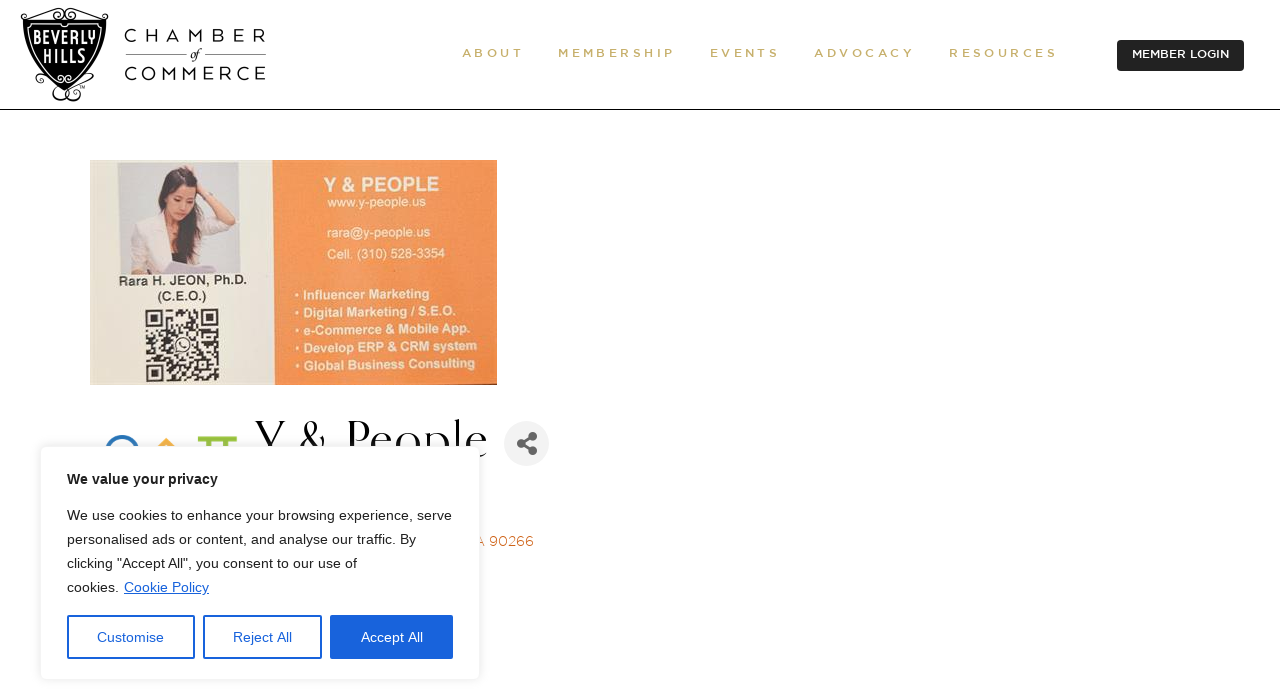

--- FILE ---
content_type: text/html; charset=utf-8
request_url: https://www.google.com/recaptcha/enterprise/anchor?ar=1&k=6LfI_T8rAAAAAMkWHrLP_GfSf3tLy9tKa839wcWa&co=aHR0cHM6Ly9tZW1iZXJzLmJldmVybHloaWxsc2NoYW1iZXIuY29tOjQ0Mw..&hl=en&v=N67nZn4AqZkNcbeMu4prBgzg&size=invisible&anchor-ms=20000&execute-ms=30000&cb=fr260zdnja2i
body_size: 48558
content:
<!DOCTYPE HTML><html dir="ltr" lang="en"><head><meta http-equiv="Content-Type" content="text/html; charset=UTF-8">
<meta http-equiv="X-UA-Compatible" content="IE=edge">
<title>reCAPTCHA</title>
<style type="text/css">
/* cyrillic-ext */
@font-face {
  font-family: 'Roboto';
  font-style: normal;
  font-weight: 400;
  font-stretch: 100%;
  src: url(//fonts.gstatic.com/s/roboto/v48/KFO7CnqEu92Fr1ME7kSn66aGLdTylUAMa3GUBHMdazTgWw.woff2) format('woff2');
  unicode-range: U+0460-052F, U+1C80-1C8A, U+20B4, U+2DE0-2DFF, U+A640-A69F, U+FE2E-FE2F;
}
/* cyrillic */
@font-face {
  font-family: 'Roboto';
  font-style: normal;
  font-weight: 400;
  font-stretch: 100%;
  src: url(//fonts.gstatic.com/s/roboto/v48/KFO7CnqEu92Fr1ME7kSn66aGLdTylUAMa3iUBHMdazTgWw.woff2) format('woff2');
  unicode-range: U+0301, U+0400-045F, U+0490-0491, U+04B0-04B1, U+2116;
}
/* greek-ext */
@font-face {
  font-family: 'Roboto';
  font-style: normal;
  font-weight: 400;
  font-stretch: 100%;
  src: url(//fonts.gstatic.com/s/roboto/v48/KFO7CnqEu92Fr1ME7kSn66aGLdTylUAMa3CUBHMdazTgWw.woff2) format('woff2');
  unicode-range: U+1F00-1FFF;
}
/* greek */
@font-face {
  font-family: 'Roboto';
  font-style: normal;
  font-weight: 400;
  font-stretch: 100%;
  src: url(//fonts.gstatic.com/s/roboto/v48/KFO7CnqEu92Fr1ME7kSn66aGLdTylUAMa3-UBHMdazTgWw.woff2) format('woff2');
  unicode-range: U+0370-0377, U+037A-037F, U+0384-038A, U+038C, U+038E-03A1, U+03A3-03FF;
}
/* math */
@font-face {
  font-family: 'Roboto';
  font-style: normal;
  font-weight: 400;
  font-stretch: 100%;
  src: url(//fonts.gstatic.com/s/roboto/v48/KFO7CnqEu92Fr1ME7kSn66aGLdTylUAMawCUBHMdazTgWw.woff2) format('woff2');
  unicode-range: U+0302-0303, U+0305, U+0307-0308, U+0310, U+0312, U+0315, U+031A, U+0326-0327, U+032C, U+032F-0330, U+0332-0333, U+0338, U+033A, U+0346, U+034D, U+0391-03A1, U+03A3-03A9, U+03B1-03C9, U+03D1, U+03D5-03D6, U+03F0-03F1, U+03F4-03F5, U+2016-2017, U+2034-2038, U+203C, U+2040, U+2043, U+2047, U+2050, U+2057, U+205F, U+2070-2071, U+2074-208E, U+2090-209C, U+20D0-20DC, U+20E1, U+20E5-20EF, U+2100-2112, U+2114-2115, U+2117-2121, U+2123-214F, U+2190, U+2192, U+2194-21AE, U+21B0-21E5, U+21F1-21F2, U+21F4-2211, U+2213-2214, U+2216-22FF, U+2308-230B, U+2310, U+2319, U+231C-2321, U+2336-237A, U+237C, U+2395, U+239B-23B7, U+23D0, U+23DC-23E1, U+2474-2475, U+25AF, U+25B3, U+25B7, U+25BD, U+25C1, U+25CA, U+25CC, U+25FB, U+266D-266F, U+27C0-27FF, U+2900-2AFF, U+2B0E-2B11, U+2B30-2B4C, U+2BFE, U+3030, U+FF5B, U+FF5D, U+1D400-1D7FF, U+1EE00-1EEFF;
}
/* symbols */
@font-face {
  font-family: 'Roboto';
  font-style: normal;
  font-weight: 400;
  font-stretch: 100%;
  src: url(//fonts.gstatic.com/s/roboto/v48/KFO7CnqEu92Fr1ME7kSn66aGLdTylUAMaxKUBHMdazTgWw.woff2) format('woff2');
  unicode-range: U+0001-000C, U+000E-001F, U+007F-009F, U+20DD-20E0, U+20E2-20E4, U+2150-218F, U+2190, U+2192, U+2194-2199, U+21AF, U+21E6-21F0, U+21F3, U+2218-2219, U+2299, U+22C4-22C6, U+2300-243F, U+2440-244A, U+2460-24FF, U+25A0-27BF, U+2800-28FF, U+2921-2922, U+2981, U+29BF, U+29EB, U+2B00-2BFF, U+4DC0-4DFF, U+FFF9-FFFB, U+10140-1018E, U+10190-1019C, U+101A0, U+101D0-101FD, U+102E0-102FB, U+10E60-10E7E, U+1D2C0-1D2D3, U+1D2E0-1D37F, U+1F000-1F0FF, U+1F100-1F1AD, U+1F1E6-1F1FF, U+1F30D-1F30F, U+1F315, U+1F31C, U+1F31E, U+1F320-1F32C, U+1F336, U+1F378, U+1F37D, U+1F382, U+1F393-1F39F, U+1F3A7-1F3A8, U+1F3AC-1F3AF, U+1F3C2, U+1F3C4-1F3C6, U+1F3CA-1F3CE, U+1F3D4-1F3E0, U+1F3ED, U+1F3F1-1F3F3, U+1F3F5-1F3F7, U+1F408, U+1F415, U+1F41F, U+1F426, U+1F43F, U+1F441-1F442, U+1F444, U+1F446-1F449, U+1F44C-1F44E, U+1F453, U+1F46A, U+1F47D, U+1F4A3, U+1F4B0, U+1F4B3, U+1F4B9, U+1F4BB, U+1F4BF, U+1F4C8-1F4CB, U+1F4D6, U+1F4DA, U+1F4DF, U+1F4E3-1F4E6, U+1F4EA-1F4ED, U+1F4F7, U+1F4F9-1F4FB, U+1F4FD-1F4FE, U+1F503, U+1F507-1F50B, U+1F50D, U+1F512-1F513, U+1F53E-1F54A, U+1F54F-1F5FA, U+1F610, U+1F650-1F67F, U+1F687, U+1F68D, U+1F691, U+1F694, U+1F698, U+1F6AD, U+1F6B2, U+1F6B9-1F6BA, U+1F6BC, U+1F6C6-1F6CF, U+1F6D3-1F6D7, U+1F6E0-1F6EA, U+1F6F0-1F6F3, U+1F6F7-1F6FC, U+1F700-1F7FF, U+1F800-1F80B, U+1F810-1F847, U+1F850-1F859, U+1F860-1F887, U+1F890-1F8AD, U+1F8B0-1F8BB, U+1F8C0-1F8C1, U+1F900-1F90B, U+1F93B, U+1F946, U+1F984, U+1F996, U+1F9E9, U+1FA00-1FA6F, U+1FA70-1FA7C, U+1FA80-1FA89, U+1FA8F-1FAC6, U+1FACE-1FADC, U+1FADF-1FAE9, U+1FAF0-1FAF8, U+1FB00-1FBFF;
}
/* vietnamese */
@font-face {
  font-family: 'Roboto';
  font-style: normal;
  font-weight: 400;
  font-stretch: 100%;
  src: url(//fonts.gstatic.com/s/roboto/v48/KFO7CnqEu92Fr1ME7kSn66aGLdTylUAMa3OUBHMdazTgWw.woff2) format('woff2');
  unicode-range: U+0102-0103, U+0110-0111, U+0128-0129, U+0168-0169, U+01A0-01A1, U+01AF-01B0, U+0300-0301, U+0303-0304, U+0308-0309, U+0323, U+0329, U+1EA0-1EF9, U+20AB;
}
/* latin-ext */
@font-face {
  font-family: 'Roboto';
  font-style: normal;
  font-weight: 400;
  font-stretch: 100%;
  src: url(//fonts.gstatic.com/s/roboto/v48/KFO7CnqEu92Fr1ME7kSn66aGLdTylUAMa3KUBHMdazTgWw.woff2) format('woff2');
  unicode-range: U+0100-02BA, U+02BD-02C5, U+02C7-02CC, U+02CE-02D7, U+02DD-02FF, U+0304, U+0308, U+0329, U+1D00-1DBF, U+1E00-1E9F, U+1EF2-1EFF, U+2020, U+20A0-20AB, U+20AD-20C0, U+2113, U+2C60-2C7F, U+A720-A7FF;
}
/* latin */
@font-face {
  font-family: 'Roboto';
  font-style: normal;
  font-weight: 400;
  font-stretch: 100%;
  src: url(//fonts.gstatic.com/s/roboto/v48/KFO7CnqEu92Fr1ME7kSn66aGLdTylUAMa3yUBHMdazQ.woff2) format('woff2');
  unicode-range: U+0000-00FF, U+0131, U+0152-0153, U+02BB-02BC, U+02C6, U+02DA, U+02DC, U+0304, U+0308, U+0329, U+2000-206F, U+20AC, U+2122, U+2191, U+2193, U+2212, U+2215, U+FEFF, U+FFFD;
}
/* cyrillic-ext */
@font-face {
  font-family: 'Roboto';
  font-style: normal;
  font-weight: 500;
  font-stretch: 100%;
  src: url(//fonts.gstatic.com/s/roboto/v48/KFO7CnqEu92Fr1ME7kSn66aGLdTylUAMa3GUBHMdazTgWw.woff2) format('woff2');
  unicode-range: U+0460-052F, U+1C80-1C8A, U+20B4, U+2DE0-2DFF, U+A640-A69F, U+FE2E-FE2F;
}
/* cyrillic */
@font-face {
  font-family: 'Roboto';
  font-style: normal;
  font-weight: 500;
  font-stretch: 100%;
  src: url(//fonts.gstatic.com/s/roboto/v48/KFO7CnqEu92Fr1ME7kSn66aGLdTylUAMa3iUBHMdazTgWw.woff2) format('woff2');
  unicode-range: U+0301, U+0400-045F, U+0490-0491, U+04B0-04B1, U+2116;
}
/* greek-ext */
@font-face {
  font-family: 'Roboto';
  font-style: normal;
  font-weight: 500;
  font-stretch: 100%;
  src: url(//fonts.gstatic.com/s/roboto/v48/KFO7CnqEu92Fr1ME7kSn66aGLdTylUAMa3CUBHMdazTgWw.woff2) format('woff2');
  unicode-range: U+1F00-1FFF;
}
/* greek */
@font-face {
  font-family: 'Roboto';
  font-style: normal;
  font-weight: 500;
  font-stretch: 100%;
  src: url(//fonts.gstatic.com/s/roboto/v48/KFO7CnqEu92Fr1ME7kSn66aGLdTylUAMa3-UBHMdazTgWw.woff2) format('woff2');
  unicode-range: U+0370-0377, U+037A-037F, U+0384-038A, U+038C, U+038E-03A1, U+03A3-03FF;
}
/* math */
@font-face {
  font-family: 'Roboto';
  font-style: normal;
  font-weight: 500;
  font-stretch: 100%;
  src: url(//fonts.gstatic.com/s/roboto/v48/KFO7CnqEu92Fr1ME7kSn66aGLdTylUAMawCUBHMdazTgWw.woff2) format('woff2');
  unicode-range: U+0302-0303, U+0305, U+0307-0308, U+0310, U+0312, U+0315, U+031A, U+0326-0327, U+032C, U+032F-0330, U+0332-0333, U+0338, U+033A, U+0346, U+034D, U+0391-03A1, U+03A3-03A9, U+03B1-03C9, U+03D1, U+03D5-03D6, U+03F0-03F1, U+03F4-03F5, U+2016-2017, U+2034-2038, U+203C, U+2040, U+2043, U+2047, U+2050, U+2057, U+205F, U+2070-2071, U+2074-208E, U+2090-209C, U+20D0-20DC, U+20E1, U+20E5-20EF, U+2100-2112, U+2114-2115, U+2117-2121, U+2123-214F, U+2190, U+2192, U+2194-21AE, U+21B0-21E5, U+21F1-21F2, U+21F4-2211, U+2213-2214, U+2216-22FF, U+2308-230B, U+2310, U+2319, U+231C-2321, U+2336-237A, U+237C, U+2395, U+239B-23B7, U+23D0, U+23DC-23E1, U+2474-2475, U+25AF, U+25B3, U+25B7, U+25BD, U+25C1, U+25CA, U+25CC, U+25FB, U+266D-266F, U+27C0-27FF, U+2900-2AFF, U+2B0E-2B11, U+2B30-2B4C, U+2BFE, U+3030, U+FF5B, U+FF5D, U+1D400-1D7FF, U+1EE00-1EEFF;
}
/* symbols */
@font-face {
  font-family: 'Roboto';
  font-style: normal;
  font-weight: 500;
  font-stretch: 100%;
  src: url(//fonts.gstatic.com/s/roboto/v48/KFO7CnqEu92Fr1ME7kSn66aGLdTylUAMaxKUBHMdazTgWw.woff2) format('woff2');
  unicode-range: U+0001-000C, U+000E-001F, U+007F-009F, U+20DD-20E0, U+20E2-20E4, U+2150-218F, U+2190, U+2192, U+2194-2199, U+21AF, U+21E6-21F0, U+21F3, U+2218-2219, U+2299, U+22C4-22C6, U+2300-243F, U+2440-244A, U+2460-24FF, U+25A0-27BF, U+2800-28FF, U+2921-2922, U+2981, U+29BF, U+29EB, U+2B00-2BFF, U+4DC0-4DFF, U+FFF9-FFFB, U+10140-1018E, U+10190-1019C, U+101A0, U+101D0-101FD, U+102E0-102FB, U+10E60-10E7E, U+1D2C0-1D2D3, U+1D2E0-1D37F, U+1F000-1F0FF, U+1F100-1F1AD, U+1F1E6-1F1FF, U+1F30D-1F30F, U+1F315, U+1F31C, U+1F31E, U+1F320-1F32C, U+1F336, U+1F378, U+1F37D, U+1F382, U+1F393-1F39F, U+1F3A7-1F3A8, U+1F3AC-1F3AF, U+1F3C2, U+1F3C4-1F3C6, U+1F3CA-1F3CE, U+1F3D4-1F3E0, U+1F3ED, U+1F3F1-1F3F3, U+1F3F5-1F3F7, U+1F408, U+1F415, U+1F41F, U+1F426, U+1F43F, U+1F441-1F442, U+1F444, U+1F446-1F449, U+1F44C-1F44E, U+1F453, U+1F46A, U+1F47D, U+1F4A3, U+1F4B0, U+1F4B3, U+1F4B9, U+1F4BB, U+1F4BF, U+1F4C8-1F4CB, U+1F4D6, U+1F4DA, U+1F4DF, U+1F4E3-1F4E6, U+1F4EA-1F4ED, U+1F4F7, U+1F4F9-1F4FB, U+1F4FD-1F4FE, U+1F503, U+1F507-1F50B, U+1F50D, U+1F512-1F513, U+1F53E-1F54A, U+1F54F-1F5FA, U+1F610, U+1F650-1F67F, U+1F687, U+1F68D, U+1F691, U+1F694, U+1F698, U+1F6AD, U+1F6B2, U+1F6B9-1F6BA, U+1F6BC, U+1F6C6-1F6CF, U+1F6D3-1F6D7, U+1F6E0-1F6EA, U+1F6F0-1F6F3, U+1F6F7-1F6FC, U+1F700-1F7FF, U+1F800-1F80B, U+1F810-1F847, U+1F850-1F859, U+1F860-1F887, U+1F890-1F8AD, U+1F8B0-1F8BB, U+1F8C0-1F8C1, U+1F900-1F90B, U+1F93B, U+1F946, U+1F984, U+1F996, U+1F9E9, U+1FA00-1FA6F, U+1FA70-1FA7C, U+1FA80-1FA89, U+1FA8F-1FAC6, U+1FACE-1FADC, U+1FADF-1FAE9, U+1FAF0-1FAF8, U+1FB00-1FBFF;
}
/* vietnamese */
@font-face {
  font-family: 'Roboto';
  font-style: normal;
  font-weight: 500;
  font-stretch: 100%;
  src: url(//fonts.gstatic.com/s/roboto/v48/KFO7CnqEu92Fr1ME7kSn66aGLdTylUAMa3OUBHMdazTgWw.woff2) format('woff2');
  unicode-range: U+0102-0103, U+0110-0111, U+0128-0129, U+0168-0169, U+01A0-01A1, U+01AF-01B0, U+0300-0301, U+0303-0304, U+0308-0309, U+0323, U+0329, U+1EA0-1EF9, U+20AB;
}
/* latin-ext */
@font-face {
  font-family: 'Roboto';
  font-style: normal;
  font-weight: 500;
  font-stretch: 100%;
  src: url(//fonts.gstatic.com/s/roboto/v48/KFO7CnqEu92Fr1ME7kSn66aGLdTylUAMa3KUBHMdazTgWw.woff2) format('woff2');
  unicode-range: U+0100-02BA, U+02BD-02C5, U+02C7-02CC, U+02CE-02D7, U+02DD-02FF, U+0304, U+0308, U+0329, U+1D00-1DBF, U+1E00-1E9F, U+1EF2-1EFF, U+2020, U+20A0-20AB, U+20AD-20C0, U+2113, U+2C60-2C7F, U+A720-A7FF;
}
/* latin */
@font-face {
  font-family: 'Roboto';
  font-style: normal;
  font-weight: 500;
  font-stretch: 100%;
  src: url(//fonts.gstatic.com/s/roboto/v48/KFO7CnqEu92Fr1ME7kSn66aGLdTylUAMa3yUBHMdazQ.woff2) format('woff2');
  unicode-range: U+0000-00FF, U+0131, U+0152-0153, U+02BB-02BC, U+02C6, U+02DA, U+02DC, U+0304, U+0308, U+0329, U+2000-206F, U+20AC, U+2122, U+2191, U+2193, U+2212, U+2215, U+FEFF, U+FFFD;
}
/* cyrillic-ext */
@font-face {
  font-family: 'Roboto';
  font-style: normal;
  font-weight: 900;
  font-stretch: 100%;
  src: url(//fonts.gstatic.com/s/roboto/v48/KFO7CnqEu92Fr1ME7kSn66aGLdTylUAMa3GUBHMdazTgWw.woff2) format('woff2');
  unicode-range: U+0460-052F, U+1C80-1C8A, U+20B4, U+2DE0-2DFF, U+A640-A69F, U+FE2E-FE2F;
}
/* cyrillic */
@font-face {
  font-family: 'Roboto';
  font-style: normal;
  font-weight: 900;
  font-stretch: 100%;
  src: url(//fonts.gstatic.com/s/roboto/v48/KFO7CnqEu92Fr1ME7kSn66aGLdTylUAMa3iUBHMdazTgWw.woff2) format('woff2');
  unicode-range: U+0301, U+0400-045F, U+0490-0491, U+04B0-04B1, U+2116;
}
/* greek-ext */
@font-face {
  font-family: 'Roboto';
  font-style: normal;
  font-weight: 900;
  font-stretch: 100%;
  src: url(//fonts.gstatic.com/s/roboto/v48/KFO7CnqEu92Fr1ME7kSn66aGLdTylUAMa3CUBHMdazTgWw.woff2) format('woff2');
  unicode-range: U+1F00-1FFF;
}
/* greek */
@font-face {
  font-family: 'Roboto';
  font-style: normal;
  font-weight: 900;
  font-stretch: 100%;
  src: url(//fonts.gstatic.com/s/roboto/v48/KFO7CnqEu92Fr1ME7kSn66aGLdTylUAMa3-UBHMdazTgWw.woff2) format('woff2');
  unicode-range: U+0370-0377, U+037A-037F, U+0384-038A, U+038C, U+038E-03A1, U+03A3-03FF;
}
/* math */
@font-face {
  font-family: 'Roboto';
  font-style: normal;
  font-weight: 900;
  font-stretch: 100%;
  src: url(//fonts.gstatic.com/s/roboto/v48/KFO7CnqEu92Fr1ME7kSn66aGLdTylUAMawCUBHMdazTgWw.woff2) format('woff2');
  unicode-range: U+0302-0303, U+0305, U+0307-0308, U+0310, U+0312, U+0315, U+031A, U+0326-0327, U+032C, U+032F-0330, U+0332-0333, U+0338, U+033A, U+0346, U+034D, U+0391-03A1, U+03A3-03A9, U+03B1-03C9, U+03D1, U+03D5-03D6, U+03F0-03F1, U+03F4-03F5, U+2016-2017, U+2034-2038, U+203C, U+2040, U+2043, U+2047, U+2050, U+2057, U+205F, U+2070-2071, U+2074-208E, U+2090-209C, U+20D0-20DC, U+20E1, U+20E5-20EF, U+2100-2112, U+2114-2115, U+2117-2121, U+2123-214F, U+2190, U+2192, U+2194-21AE, U+21B0-21E5, U+21F1-21F2, U+21F4-2211, U+2213-2214, U+2216-22FF, U+2308-230B, U+2310, U+2319, U+231C-2321, U+2336-237A, U+237C, U+2395, U+239B-23B7, U+23D0, U+23DC-23E1, U+2474-2475, U+25AF, U+25B3, U+25B7, U+25BD, U+25C1, U+25CA, U+25CC, U+25FB, U+266D-266F, U+27C0-27FF, U+2900-2AFF, U+2B0E-2B11, U+2B30-2B4C, U+2BFE, U+3030, U+FF5B, U+FF5D, U+1D400-1D7FF, U+1EE00-1EEFF;
}
/* symbols */
@font-face {
  font-family: 'Roboto';
  font-style: normal;
  font-weight: 900;
  font-stretch: 100%;
  src: url(//fonts.gstatic.com/s/roboto/v48/KFO7CnqEu92Fr1ME7kSn66aGLdTylUAMaxKUBHMdazTgWw.woff2) format('woff2');
  unicode-range: U+0001-000C, U+000E-001F, U+007F-009F, U+20DD-20E0, U+20E2-20E4, U+2150-218F, U+2190, U+2192, U+2194-2199, U+21AF, U+21E6-21F0, U+21F3, U+2218-2219, U+2299, U+22C4-22C6, U+2300-243F, U+2440-244A, U+2460-24FF, U+25A0-27BF, U+2800-28FF, U+2921-2922, U+2981, U+29BF, U+29EB, U+2B00-2BFF, U+4DC0-4DFF, U+FFF9-FFFB, U+10140-1018E, U+10190-1019C, U+101A0, U+101D0-101FD, U+102E0-102FB, U+10E60-10E7E, U+1D2C0-1D2D3, U+1D2E0-1D37F, U+1F000-1F0FF, U+1F100-1F1AD, U+1F1E6-1F1FF, U+1F30D-1F30F, U+1F315, U+1F31C, U+1F31E, U+1F320-1F32C, U+1F336, U+1F378, U+1F37D, U+1F382, U+1F393-1F39F, U+1F3A7-1F3A8, U+1F3AC-1F3AF, U+1F3C2, U+1F3C4-1F3C6, U+1F3CA-1F3CE, U+1F3D4-1F3E0, U+1F3ED, U+1F3F1-1F3F3, U+1F3F5-1F3F7, U+1F408, U+1F415, U+1F41F, U+1F426, U+1F43F, U+1F441-1F442, U+1F444, U+1F446-1F449, U+1F44C-1F44E, U+1F453, U+1F46A, U+1F47D, U+1F4A3, U+1F4B0, U+1F4B3, U+1F4B9, U+1F4BB, U+1F4BF, U+1F4C8-1F4CB, U+1F4D6, U+1F4DA, U+1F4DF, U+1F4E3-1F4E6, U+1F4EA-1F4ED, U+1F4F7, U+1F4F9-1F4FB, U+1F4FD-1F4FE, U+1F503, U+1F507-1F50B, U+1F50D, U+1F512-1F513, U+1F53E-1F54A, U+1F54F-1F5FA, U+1F610, U+1F650-1F67F, U+1F687, U+1F68D, U+1F691, U+1F694, U+1F698, U+1F6AD, U+1F6B2, U+1F6B9-1F6BA, U+1F6BC, U+1F6C6-1F6CF, U+1F6D3-1F6D7, U+1F6E0-1F6EA, U+1F6F0-1F6F3, U+1F6F7-1F6FC, U+1F700-1F7FF, U+1F800-1F80B, U+1F810-1F847, U+1F850-1F859, U+1F860-1F887, U+1F890-1F8AD, U+1F8B0-1F8BB, U+1F8C0-1F8C1, U+1F900-1F90B, U+1F93B, U+1F946, U+1F984, U+1F996, U+1F9E9, U+1FA00-1FA6F, U+1FA70-1FA7C, U+1FA80-1FA89, U+1FA8F-1FAC6, U+1FACE-1FADC, U+1FADF-1FAE9, U+1FAF0-1FAF8, U+1FB00-1FBFF;
}
/* vietnamese */
@font-face {
  font-family: 'Roboto';
  font-style: normal;
  font-weight: 900;
  font-stretch: 100%;
  src: url(//fonts.gstatic.com/s/roboto/v48/KFO7CnqEu92Fr1ME7kSn66aGLdTylUAMa3OUBHMdazTgWw.woff2) format('woff2');
  unicode-range: U+0102-0103, U+0110-0111, U+0128-0129, U+0168-0169, U+01A0-01A1, U+01AF-01B0, U+0300-0301, U+0303-0304, U+0308-0309, U+0323, U+0329, U+1EA0-1EF9, U+20AB;
}
/* latin-ext */
@font-face {
  font-family: 'Roboto';
  font-style: normal;
  font-weight: 900;
  font-stretch: 100%;
  src: url(//fonts.gstatic.com/s/roboto/v48/KFO7CnqEu92Fr1ME7kSn66aGLdTylUAMa3KUBHMdazTgWw.woff2) format('woff2');
  unicode-range: U+0100-02BA, U+02BD-02C5, U+02C7-02CC, U+02CE-02D7, U+02DD-02FF, U+0304, U+0308, U+0329, U+1D00-1DBF, U+1E00-1E9F, U+1EF2-1EFF, U+2020, U+20A0-20AB, U+20AD-20C0, U+2113, U+2C60-2C7F, U+A720-A7FF;
}
/* latin */
@font-face {
  font-family: 'Roboto';
  font-style: normal;
  font-weight: 900;
  font-stretch: 100%;
  src: url(//fonts.gstatic.com/s/roboto/v48/KFO7CnqEu92Fr1ME7kSn66aGLdTylUAMa3yUBHMdazQ.woff2) format('woff2');
  unicode-range: U+0000-00FF, U+0131, U+0152-0153, U+02BB-02BC, U+02C6, U+02DA, U+02DC, U+0304, U+0308, U+0329, U+2000-206F, U+20AC, U+2122, U+2191, U+2193, U+2212, U+2215, U+FEFF, U+FFFD;
}

</style>
<link rel="stylesheet" type="text/css" href="https://www.gstatic.com/recaptcha/releases/N67nZn4AqZkNcbeMu4prBgzg/styles__ltr.css">
<script nonce="L4i7a7wZHghIMeemOJuBRQ" type="text/javascript">window['__recaptcha_api'] = 'https://www.google.com/recaptcha/enterprise/';</script>
<script type="text/javascript" src="https://www.gstatic.com/recaptcha/releases/N67nZn4AqZkNcbeMu4prBgzg/recaptcha__en.js" nonce="L4i7a7wZHghIMeemOJuBRQ">
      
    </script></head>
<body><div id="rc-anchor-alert" class="rc-anchor-alert"></div>
<input type="hidden" id="recaptcha-token" value="[base64]">
<script type="text/javascript" nonce="L4i7a7wZHghIMeemOJuBRQ">
      recaptcha.anchor.Main.init("[\x22ainput\x22,[\x22bgdata\x22,\x22\x22,\[base64]/[base64]/[base64]/bC5sW25dLmNvbmNhdChTKTpsLmxbbl09SksoUyxsKTtlbHNle2lmKGwuSTcmJm4hPTI4MylyZXR1cm47bj09MzMzfHxuPT00MTB8fG49PTI0OHx8bj09NDEyfHxuPT0yMDF8fG49PTE3N3x8bj09MjczfHxuPT0xMjJ8fG49PTUxfHxuPT0yOTc/[base64]/[base64]/[base64]/[base64]/[base64]/MjU1Okc/[base64]/[base64]/bmV3IEVbVl0oTVswXSk6eT09Mj9uZXcgRVtWXShNWzBdLE1bMV0pOnk9PTM/bmV3IEVbVl0oTVswXSxNWzFdLE1bMl0pOnk9PTQ/[base64]/ZnVuY3Rpb24oKXtyZXR1cm4gdGhpcy5BaSt3aW5kb3cucGVyZm9ybWFuY2Uubm93KCl9OmZ1bmN0aW9uKCl7cmV0dXJuK25ldyBEYXRlfSxPKS5LcT0oTy5kcj1mdW5jdGlvbihuLGwsUyxHKXtpZigoUz1tVihTKT09PSJhcnJheSI/[base64]/[base64]\\u003d\x22,\[base64]\\u003d\\u003d\x22,\x22w4lcaFbCtDHCgcO4wqHDhx8fbilgwoRNDsKNw7RBQsOgwqltwr5JX8O/GxVMwqXDjsKEIMOdw4RXaRTChR7ChybCqG8NeDvCtX7DvsOgcVY+w7V4wpvCp29tSQQRVsKOITfCgMO2RcO6wpFnfsOWw4ojw5HDksOVw68/w4INw4MqRcKEw6MWPFrDmh52wpYyw5bClMOGNSolTMOFNw/DkXzCrBd6BQQZwoB3wr3ChBjDrBDDrUR9woTCpn3Dk0hAwosFwqHCvjfDnMKKw64nBHsbL8KSw63CpMOWw6bDrsOYwoHCtlkPasOqw51Uw5PDocKPL1VywpLDmVAtQ8Kmw6LCt8OmHsOhwqATO8ONAsKiandTw4YGHMO8w6vDixfCqsOqaCQDSAYFw7/ClypJwqLDiw5IU8KcwodgRsOHw77DllnDrsO1wrXDundnNibDosK8K1HDrkJHKTbDuMOmwoPDicOrwrPCqD7CjMKEJi7ChsKPwponw4HDpm5iw68eEcKubsKjwrzDg8KiZk1Ww4/DhwYyWiJyRMK2w5pDZsObwrPCiWTDuwt8f8OeBhfChsOnworDpsKVwqfDuUtRQRgiYB9nFsKAw4xHTF7DqMKADcKISyTCgxzCryTCh8ODw4rCuifDhMKjwqPCoMOtEMOXM8OiDFHCp0cHc8K2w6zDmMKywpHDocK/w6F9wqlxw4DDhcKYRsKKwp/[base64]/CjcOScTfCnCEhwrfCnG4xwpJUw6jDo8KAw6IjBcO2wpHDvUzDrm7DpsKmMkteQ8Opw5LDjcKICWV4w4zCk8KdwqBcL8Oww6TDrUhcw4zDiRc6wpPDrSo2wpRHA8K2wo8ew5llXMOxe2jCggFdd8Kowr7CkcOAw47CrsO1w6VZdi/[base64]/Dh8OWworDvMKjwoUjw6R8VcK8w4HCiAMFUlg4w4EZccKGwpDCqcK/w6p/wp7CtcOQYcO3wojCs8OQRWjDmsKIwp0Ww444w61KZH4nwoNzM3sSOMKxW2PDsFQFKCcgw77DusOsTMONW8OQw44ow683w4fCkcKCwp/Cj8KTJyrDunzDoitMUjrClMOhwpkdTh96w53CnmkPw7nClsOzNMOXwqsjwrtAwopmwr1vwrfDt2XCng7Dqj/DrjjCgSNtYMONLMK1XG7DggbDoCAML8KowpvCnsOxw55LQcOpKcOkwpfCk8OtC2XDusOjwoprwq16w7XCmsOQR3DCpMKdD8OTw6LCucKtwo4NwppiVx3DqMKsTWDCmDvChGAORlhZbMOIw4XChGlnLUrDh8KOIMO8BsOjLmUuVUwZHw/CnVzCmcKrw4zCtcKOwoNTw43Dr0rCjCnChzPClcKdw5nCmMO0wpQxwpcfdQIKYnxpw7bDrG3DmCrCqwrCsMKXDCdkdmx3wopbwp1iZMK0w65WWFbCpMKTw6fDtcKURcOKacKXwrLCiMKMwrfDuwfCpcOnw6bDosOhLkAOwrzCkMOtwr/DniJNw4zDnsOfw5/CqHs1w4skDsKRSTLCjsKxw7QjRsO6FWvDvWpSHG5cSsKtw5hiAwPDuVjCnXpUYFVMdx/DrsOVwq/CoVrCiT93QztdwrEKGlAJwrbCu8KhwppcwrJZw5PDl8Kmwo0Bw4YAwobDtBbDsBjCucKbwo7DhifDjWLDuMKAw4Bww54awo9fPcOEwonDtxYvXMKgw6wvccKlGsOXbcKAXF8sE8KtDMKZN2IlSG5Ow4N3w4PDn08mZ8KHD1gFwpZ0Oh7ChybDrMKwwog1wr/DtsKOwprDszjDhGY4woALfcOpwoZhw5jDmMOMOcKAw6jCtQEFw7M3CcKCw7I7UH8Uw6rDo8KiH8Ofw7gJWy7Ct8O8ZsOxw7TCj8Ogw5NRNsOPwovClMOmccK2firDvcK1wofCqDzDnzrCl8Klwq/ClsOKX8O+wpPCosKMV1nCvDrDtC/DqMKpwrFIwo7CjBoqw54MwpFeScOfw4/Drg3CpMK7H8KBJzpXEsKMPgjCnMOMMB5nL8K8D8K3w4tfwrTCkRBBB8OYwqoXbynDssKCw5XDmsK5w6dhw5/Cn2QUFcKswoNifGHDh8KUQcKjwoXDnsObP8OhT8KVwodabUcRwq/DgCskaMOPwonCni8+fsKYwo9EwqUoOxgRwppZOhQ0wq1HwpcRaDBVwpbDmsO0wpc8wrZLJSHDgMOxESfDvsKxDMOzwpDDujYnYMKMwoZpwro+w49BwroDB2/DnRrDmsKdHMOqw7pMeMKSwqbCpsOIwpAAwoQ0YhU4wrLDusOwLi1jZSnCv8OKw48Xw640YlUJw5bChsO0wrfDvWnDusOSwrsMBsOfQFVdIw9rw6bDkF/CusOCS8OswqUpw5FSw7hublPCvkVpHmB2b3XCtg/[base64]/CgTrDpQTCvcK4HBfDiMOBw5TCpBEWWcOJwqo/[base64]/wrhYBU0bSgpAw4ZRwq4PB3wJMsO2wphbwqsUaUNOMnd1KiHCk8ObB38MwoHDsMKvMMOfNVvDmwzCkBcdFQnDp8KDf8K/e8O2wpjDuU3DoT16woTDlyjCtMKGwqMcfcOZw7dqwoEKwrvDosOHw7HDlsOFF8KyNgcpOsKTB1RffsKfw5zDnzbCicO3wp/CnsONKgLCsQwYWsOiLQnCmsO+MsOpaGfCnMOGa8OEIcKmwpnDuyMhwowowqrDosO5wo1rfQXDhsO5w7wDPS1ew5RFE8OOPCrDl8OFf1slw6HCo0sOHsKaeWXDvcO0w5fCsDvCuBfCt8OXw7jDvVMrT8OrFELCrTfDh8K6w5UrwpLDrsOLw6sPKF/Dqh42wpgHGsOzYkxbcMKfwrV0XMO/wqDDnsOrMFjCpcKYw4DCoRPDqsKaw5bDvMK5woIxwpZjSkVow5HCpwpmS8KOw7/Ci8KTa8Onw4jDpMK5wo5UbGxmDcK9IMOFwoUjEMKTDsOsCMOwwpPDs1zCh2rDisKSwqzCgcKLwqJ/QMOAwo7DjkIzATLDmRs5w7UswqsWw5vChBTCtMOxw7vDkGtSwrrCn8O/[base64]/CrMK7J0fCt8KZUj9ow7BtJF3CscOsF8OywqDDh8O5w7zDtHwAw73CkcKbwrE9w57CqRjChcOmwprDncKuw7YvRgvChGYvVsOOfMOtRsOILsOlcMO+w59GKxDDucK2asKCXTNwKMKfw7wMw5rCosKwwrI9w5bDqcOtw7/DvWVJZT1kSR5LJHTDt8Ogw5nDt8OcMS98JBnCicKEClFIw4Z1HGFaw5R/Uy10H8KBw4fCiiM1UMOCMMOeccKWwpRBw4vDjSRlw4nDhsO7Y8KVPcK0fsODw40AGCbCmW/DncKJdMOlEz3Dt3cIASVDwrQgwrTDmcK4w4NfU8OLwqpfw63CnQRhwpXDp27Dm8OUACtpwoxULUZtw5zCjEnDk8KtY8KzYy8PVMO6wrnCuybCoMKcfMKlworCuE7DilY+IsKACULCq8K0wqs+wqjDpG/DgHdcw5lkbAjDl8KBHMObw73DgA16bjF0Y8KbecKSDi/CtcONP8OWw5Nde8Kvwop3RsOfwoJLfGXDuMK8w7fCocOhw6YKVwdswq3Dh1cSdXzCuy8CwrBwwpjDjG16wrEAFCRWw5MrwpfDgcKEw7HDkHJ3wpA7H8Kzw7o/R8Knwr/[base64]/[base64]/eX/DgjNiIk/CisKmSmfDrwLDpnnCpCgMw4F6eQzClcOnd8Kiw5nCq8Kmw4fCoxIRNsKkGg/DlcOnwqjCohHCuCjCsMOQXcOZRcK7w7JxwrHCljB+HlplwrpHw41yfWFmQnBBw6Asw7BMw6vDk3IYJVPDmsKwwqF/wosXw6bDjcOtwrXDhMK3YcOpWjlOw4FYwqQew78xw5cbwoPDsjnCo07CqMOSw7FXC01nwr/Dj8K+b8OGen4kwrclDA0Ub8O5eT8zTcOQPMOMw5LDlsONfkLChcKpbTBYeVR/w57CrjDDh3bDo3wdNMKdZhjDjh1je8K3EMOLOMO1w4fDsMOCKEgjw4jCjcOiw7socjUKeEHChSZnw5TCjsKvfHLClFFPCxjDmXXDm8KrEylOGwvDnmxIw5I9w5vCgsODwpTCpHHDo8K2U8ObwqHDiEcpwqnDuCnDrEYiem/DkzB8wqMgFsKrw70Cw5Qgwp4Cw5s/w6lXE8Kiwr0Hw5zDvn8fFzHCmcKyGsOnBcOvwp4eJ8ObQinCrXVswq3Cth/Cql5vwospw6QtJDgwESzDuzPCgMOwO8OZGTvCucKFwo9DMDxww5fCvMKNfQDDrQNyw5LDrsKEwpnCrsKLWsKBUwF3Wy55wpMOwpY/w4xrwq7ClH/[base64]/CmFzCjjdfwpfCkUrCh8OdwrTChTtMSsKzCsKMw5NwF8K6w6UHQsKzwrfCtBsjZSI7JW/DnjpewqEmSVwKdDs2w7l1wrDCrT0wOMOmSETDkz/CvGXDqcKARcK7w71DeTEEwrY3VEw3ZsOzU2EFwpbDrghJwq9xb8KrbDQzKcOzwqbDqcKbwpDCncOjbMKHwrg+b8KjwonDtsOjwpzDtUcveQrDjEggwp/Djz3DqjEJwp4FGMOawpLDocOqw6LCjcOuK33DpSI6w4TDqMOhLcOYwqkdw6vDpHjDhHzCnk3DkwJdXMOQEDXDjQZHw6/[base64]/b8Kjw6/CqcOsLDzCssOuwobCmsOsIVzCtsKQwqLCu0/DvD/DosOkGzcKXsKxw6l2w5PDoHfDm8OdAcKCVBzDpFLCmsK1ecOkFEwDw4gbb8KPwrIhFsO3KGMgwqPCvcOLwrlAw7caNnjDuBcywqzDi8K0wrbDnsKhwpRCWh/ChcKebVoOworDqMK2WSgcP8Oiw4zCmDLDg8KYalRbw6rCpMKFOcO0S2LDksKAw6nDksKvwrbCuDtGwqRdQiUOw45LaBQ8J0PClsOOC2vDs0HDmnHCk8O2FmzDhsO9CinDh2nCv3sFEsORwqPCvmLDmVM+OW7DkXzDucKkwoA6CGondMOTeMKnwpXDvMOrCA/DmDTDtcOiK8OwwrvDj8K/[base64]/DuMKUwo8awoR4wpnDr0PCj8Oqw4HCiiTDmcKVwqHDlMKfFMO/bkhuw53Cm1QEf8KUwp3Dp8KPw6nCsMKleMKsw4PDssK9D8ODwpTCq8K3w7nDj2wZGWcjw5rCmj/CqHgIw4ZdNTh1woIpTsOlwpYBwo7DjsKcC8KAOX5CQ1/CuMOMMl4KCcKswpxqeMOyw4PDmS0bUsKdIsOPw5rDqhzDrsOBwoR5CcOpw7XDlSpPwqDCmMOpwpU0LGF0LcOaVSTCj009wpJ6w6vCvAzDgB7DhMKEw4wWwq3DlEHCpMK9w5XCkAvDr8K1R8Kvw6oBdFrClMKGShMDwrtBw6/CjMK5w6DDu8KqNMKMw4J6YADCmcKjecO/cMOWVsOewonCogDCk8K1w6fCuVdOOmspw6AKbzHCicK3IS9rFVNtw4Z/w7LCvcOSLG7Cn8ORNEbCucOBw5HCq3/CtsOySMKua8OywodQwos3w7PDqSXCtlPCrcOVw5xtTXxVGMKLwprDu0fDksK0MTjDg3sWwrLCpsOYwq4wwpjCtcORwoPDig7DnHQMDHrCtSsLN8KlasKCw6MYW8KjYsONPx0tw6vClMOtaCzCj8KNwqcEWn/DkcOCw6tVwqoFJ8O0KcKyGFHCkVtkbsKZw6fDgkkgV8OrBsOnwrA2QMKzwpsGHmkQwrQtGHXCt8ODw6lsZRLDq29lDC/DjGsrD8Oawo3CmSoVw5/Dh8KDw7BTD8KCw4jDtsOzCcOcw7vDnx3Dszw/bMKww6s4w5pzFcK2w4gSYcKXw5/CmXZNHmjDqyI2WnZpw7zCun7ChMK4w5PDu2lbAMKmexzCrEXDiRTDoVzDuRvDp8O5w7XDuUhKw5EmLMO4wp/[base64]/ChyDDvwDDr8Oaw5/[base64]/[base64]/ClHJaSlTDvsOSw7rDgsKkIi/CnVJyZx/CiFbDrcKaMHLCi1V/wonCtcKmw5DDgiTDq0cCw67ChMOawp0Qw5HCh8O7f8OIKMKjw4fCl8OhOSIqAmzCqcOVOcONwqcIB8KAAlHDlcKlKsKjCTjDtEjCgsOyw5TCmmLCrsKqEsKsw6PCj2E1I23DqiUOwr3Cq8KfWMOOU8OJQMKxw6LDomDCicOawprDq8KyJV1dw6rCg8OrwqvCmUceQsK/wrLCjw9Rw7/CusK8w63CusOIwqjDvcKeCcOrwqDDkX7DpnvCgSkRw7sOwrjCvX1ywrzDiMOcwrDDjEpwQAVAHcKoFsKUGsKRQcKqTFdVwoZpwo0kwo5jcHDCjkN7DcKTJ8OAw7YQwrnDpsKLUE/CuRMfw6UYwr7CtmNQwqVDwoUcCmvDuXRcJG18w5jDlcOBP8KxH07DscOBwrZsw4DDosOqBMKLwpF+w5c5PTUSwqoVOgLCrRPCli3DjG7DiDHDhWxKw6PCoyPDmMOVw5LDrWLCicKkXBYuw6Atw6liw4/DnMOtE3FXwpAdw58FL8KzBsO8Y8OLAmVvDMKmEwjDlsOWRMKsWTdkwrvDisOZw77Du8KGPGsZw5gQEybDr0DDrMOLEcOpwrfDm2TDt8Oxw4dAw7sJwo5AwpRyw47CvVdyw4sweA5pwpjDr8O/w5DCusKjw4DDjsKFw5xFSGckVsK9w7ELZVJ1BxgGHHTDrcKGwoY3McKzw6ETZ8KRV1LCsA3DtcKowrDDhXMvw5rClw50IcKRw6TDqV4sGsOAWSnDtcKQw5HDn8K6NcO0WsONwpnCsTjDoTh+Mi/Dt8O6I8KtwrLCgG7DisK9w45qw4PCmW7CnmjClMOwTcObw6dyXMOvw4/DkMO1w4RRwo7DiWjCryZNEDovO18AYsOIdXPChQzDg8Omwp3Dq8Orw4gWw7XCiiRqwoVlwpDDnsK8UwolOMKodMOCaMOlwqPDi8Oiw7jCjGHDplV7BsOcDMK/SMKeGMKswpzDm09PwpTCr2w6wr8cw5NZw6/DpcKNw6PDmgrCthTDgMOvH2zDuQvClsKQJnJ1wrA5woTDhsODw6ZXHT3CsMOdG0NaEE8hcMOcwrRTw7lpLjEHw59cwo/[base64]/ClwAwDE9KRcOhw713HMOUECzDu8OSwqrDrsO1S8OhQMKewp/DoRzDm8OkQXoFw4fDnxrDhcORPMOUGcOSw7zDtsOaN8Kcw4zDgMK/RcOZwrrClMOLw5vDoMOFXXUDw6TDmAjCpsOnw6gKY8Kww6tyZMO8I8OWHSDCmsO9BsOWcMOiw40YT8Kpw4HCgHF7wpw3CzA8E8OJUDHDvHAKGcOjY8Onw67DuwTCnETCokI7w4fCkk1jwrrClg5zOj/DkMOMw79gw6tLICPCi2YawpPDtF5mNGnDl8Ocw6XDizFMRcKpw5AXw7nCvcKwwovDpsOwFMKzwp42CMOpX8KkccOfG1IQwrXCh8KJO8KidTd+F8O9FjrClMOEw6kfBRvDp03DjBTCnsOQworDlQ/Cm3HCpsO2wod+wq9bw6ZiwqnCtsKDw7TCmQJTwq1WQnTCmsKgwohRBnghYjh/[base64]/DiUYrwpxPWcKhw54vwpVJw7wjGsKRw4zChsKIw5hrfnvDtsKvChYEBMKlV8ObKh3DoMKjKcKUVxNefsKMaWTCmcKcw77DgMO0MAbDtMOpw5DDsMK8Jw0dwoHCuQ/CuWMuw40LA8Kpw5MVw6MIGMK8w5vCgCDCoy8PwqLCr8KkMi3Dq8Ovw6cICsKxBTfDiWzCtsKiw5fDpGvCjMKMBVfDtWXCnEhOUsKjw4sww4Zqw50OwoNzwpYhPX5uJU9OdsO7w4fDkcKyX3XCvn3Cg8OFw593wqfCqMKtNi/CoH9MTcOcLcObDhDDsyFwB8OuLR/Cn2LDkWktwrRMRVDDiQ1ow6U3WCHDh2rDssKWehXDoVrDv27DhMKcankmK0cTwoBxwogFwpF8YA1cw4XCicK7w6LDvD4jw6cbwovDtsKvw6Imw6PCiMOzZ3NcwoNHMWtFwq3CplxcXsOEwrTCvn5HQl/Cj3Uyw4bCsmA8wqrDucOyYCpCWhHDrhDCkxYRRDFHw5VCwrcMK8Oow63Cp8KWQHMgwotFXQ3CkcKawrAtwrhFwoXChGvCp8K6BEDCmRJabsOPRCjDvjA2RMKww4lrM3hXUMO2w4ZuE8KDHcONAWFGAEnCssKkfMOwbV/Cj8OHGRDCuQbCvxI+w4LDjTpXT8OpwrDDuFkZHBEaw63Di8OWWQsuEcKNCMKkw6LCqnvDosODHcOPw697w5XCtcKmw4LDvl3DtE3DvcOFwprCnkjCuTXCjcKrw5gmw6xMwoV3eDUBw5zDmcKGw7A1woHDlsKRV8K1wpdLXcOjw7sHYHnCtWRlw5pFw5R/w7E2wo7Cr8O0IV/Cs3nDjTvCkBDDvMKvwrfCk8OVZMOWSsOhflxNwppvw4TCqzzDg8OhKMKiw6cUw6/DrhtJERHDiSnCmDl3wrLDr206HRrDpMKFTDxSw4JKVcKMR2zCqCYpMcKew7t5w7DDl8KlMB/Du8Kjwr53LMO7D2DDr0JBwrwEwoACAFUkwqTDu8OEw5E/IEhZCTHCpcKRB8KSSMOWw4ZrFSchwqo9w7zCiGMCw6nDtcOpOsOWUsOVNMKdH0bDhFsxW0jDjMO3wqtqNMK8wrLDjsKvM3vDiArClMOPIcKow5Mpw4DChMO1wrnDssKpIMORw4XCt0IjcMO0w5zChcOabgzDsE0hRcKZFmxywpPDpMOldWfDiXkMasO/wqVTYnVjfCPDqsK6w7JoT8OsKTnCnX3DpsK1w61Hwo8ywrTDrE7Dt2wkwrfCrsKzwoQUFMKid8OROQrCt8KfMnYfwqJUDFI/QGDCjsKkwqULQX59TMKBwoXCjX/[base64]/DuRXCjG7DjnfCkMKyw4zCr3TDkcKlwqXDkUPDocObw7bCvg5hw6cQw6V7w6kUXXULEcOWw4o0wpzDq8OLwqrDjMK+b2nCqMKxfEwuR8OzKsOpesKGwoRcAMKFw4gcVBPCpMKYworCmWRewqzDnzLDoFnCrh4vClQ9wrLCml/CrcKEfcOZw4kzNMO4bsOLwpXClRZQRFBsHcKlw68VwrFwwrNVw4nDmR3Cu8Okw6AHw7jCpWtMw7ohdsOzGUnClMKyw5zCmyDDlsK6wr7Cpg9iwqN4wpAVwrJQw68CcsOEKW/DhWvDtcOnG3nCkMKTwqnCv8O2CgdBw7bDhQNXSzPDsUfDoFANwqtCwqTDrsKpIBlCwqYLWMKUNDjDsHprKMKnwrPDo3nCscKcwrkLXS/Chl9oFjHCggE1w5zCnzR8w7bCkcO2cGTCtsKzw7PCrB8kAUUiwppRcU/[base64]/[base64]/CtsKiwo9Mw6Y2H8K3wp7DisKEXcKrUMKqwrfDg0Raw5pQUxoWwoQewqg1wp8QYyEawrTCvio3ecKOw5tEw6fDkQ7CshltU1/DnETCiMO7wpNtw4/[base64]/CtDPChcOOwq5ewodOw5leHT7CmjzDkcKuw61iwpIjZW8+w4UfO8O4UsOKY8Kswow/w53DjwEFw5TDt8KBWxnCucKGw4Zww6TCusOkF8OWcFXCpSvDvjfCpnnClSLDv2xmw69Kwp/DlcOjw709wo0EYsOkUmgBw6vCv8O9wqLDpWhlwp0Gw4LCoMK7w5ouSwbDr8KDCMKDw4YIw67DlsKUT8KhIVV4w6ISKnw9w5jDnX/[base64]/woYBw5obwq5awoXCsiHDjH9uPB5/VzjDgcOGQsOMeG7CpMKuw7d1OAknA8OYwpQbUWE/wrs1FsKowoFHFw3CtkrCqMKfw4BVFcKLNMKRwo/CqcKHw78EFMKBZcO0YcKHw4k7ZsOXByU4CcKqEE/[base64]/Dkx8neC3ClGjCqDhweMK+w5DCm8KsXChBwog/wpxow6FKQxMnw7MxwpTCtiHDgMKuYW8HEMO0FhMEwq0/[base64]/[base64]/EBZDwqjCt8ObCcKww5MdwqR/LwFTw6bCuwsqIsOaPcK3eDIfwptCwrnCssK7JcKqw6N8PMK2dcKSUmBcw5HCnMODJMOYPsKibMO9d8OKbsKVEkMrG8K7w7obw5XCv8OFw6hNfUDCmMKPw5nDtxRUTU46wpjCrTkMw7vCqETDiMKAwp8EUAPCs8KbDSDDpsKEA23CnlTCqwI2LsKYw4PDgsO2woBpLcO/BsKSwpA1w5HCg2RDX8OUUMO/ayQyw7jDmlVkwo5xKsKdWsOWP2PDtlIDOMOmworCmhbCi8OKb8OUSjUZI2QSw4cLNSLDjkkzw77Dp0rCnUt0PSjDqiLDr8Orw6MTw7HDhMK2dsOIaARqW8O3w6oMDV3DicKdPsKJwpPCsFZFCcOqw5keRsKVw5E2dR1zwps1w57DjlBIXsORwqHDg8K/NsOzw4VGw5h7w7wkw71/MiAIwozCisO3fgHCuDxdfMOyEsKgEMKlw68BFxTDpsOLw4bClcKzw5vCunzClBXDgifDkDPCvD7CpcO0wpfDi17CtDxeUcOMw7XDolzClxrDs2AkwrMdwrPDhMOJw63DvQ5xUcOkw6DCgsK/ccOew5rDucKsw4nDhCRTw54Wwpo2w4ABwrXCoDIzw4lTNAPDksKfExvDv2jDhcOIAsOKw4Nww5Q4HcK3w5zDmsKQVEDCuhNpFRvDiEVHw6Vkw6jDpEQZHFbChU4bEMKDVD9cw51oTSl8wrDCkcK0HA8/woFuwocRw4ESB8K0ZcOFw7LDn8KfwpLCocKgw49zwrDDvTNkwpnCrSjCocKTeA3CqEfDocODEcOsPwo0w4oRwpZhDEXCti46wq4Tw6FNJHQlf8OiJcOmVcKGDcOXwrluw7DCscO+ETjCowNfwq8HKsKJw7bDtmZ5bV/DtDXDrGJIwqnCg00XMsOONgXDn3fCthRHQxLDp8ORw5UEWsKdHMKOw5xRwr4TwpMeCGZwwqHDrsOlwqfCjEhzwp/DsRAWNw10LsOvwpHDuGnComg0wrDDiEFXWFQiHsOCF3LCrMKjwp7DgsKmYF/Dox1tF8KTwqMTVnXCksKGwoR/[base64]/w6tZZsOqwrnDi8OkAT7CgEbDrcKbwroxwrRKw75sDmTCsjNdw50oLADCtsOWQcOyYknDqXgcGsKOw4YCa2cZA8O2w6DCoggewqXDkMKAw6jDosOMPARdP8K3wqzCusOvRS/ClsOrw6rCmzHChcOtwp/Cp8OpwpBaNxjCkMKzc8OcbBLCi8KHw4jCiBQgwrvDulVnwqLCgQx0wqfCgsKowqZuw5JGwqbDjcKoHsODwrDDtDN+w6A6wqpMw7/[base64]/[base64]/Dmm3DosORwpbCs35RRsK7woPClTnCvErCu8KvwrrDosOZK2MtOWzDkFAbfhNxAcOBwqrCn1hKZ0hSVQvCosKVaMOLRcOaFsKIIcOxwpFuPw7DlsKgIgfDucORw6xRBcOVw5Ysw63CjkJswonDh28eH8O1QcO7RsOveHHCuTvDojR/[base64]/wrkHw63DucKpdGrDiixJeMOfb8KNwpnCrcOiMhgeFMKiw7nCnAHDkMKSw4vDnMK1fMKUOzgbYQwvw4TCglNGw5zDgcKmwo59woc9wofCqD/Cr8OKXcKhw61eKGJZVcKvwrYnw77Dt8OfwoRNUcKsG8OBGUnDqMOVwq/DhyfChcOOI8OXUMKDFHlsJwUrwpYNw7pqw47DqwfCsAkxDMKoaTTCsFwJQMOQw6jCo0I9w7LCiwd7aEjChmbDizRXw4xLFsKfMWxxw4taLgs3wpPCtk/ChsOKw4R2c8KGJMO7T8Kaw40xPcKZwrTDncKjTMKqw6XCtsOJOW7Cm8KIw5g3NFjCnBfCuAcTE8KhREkXw4jCsHnCn8OnJm3CpnNCw6JzwoHCucKJwp/CnsK5WCzCqkrCvsKOw6zChMOFbMOdw4A8w7vCusK9Dmg8axIKEsKVwoXCh3DDpnjCvj8+wq0Gwq3ClMOEJ8KTGi3DuFMbTcOMwqbCjHpQanYPwovCuFJbwoRLU03DvhvDh1EnIcOAw6XDh8Kow7gROV7DoMOjwqvCvsOGPMO4RMOhTcK/w63CinjDsj/[base64]/DlCAAWMOkw45Wam93wqDCnMKWwpjDhcOMw6jCrsO4w4PDlcK8S3FBw6/ClyldCA3DisOiK8OPw77DkcOWw4tGw4zCosKYwpvCo8KvA2jCrRB3w7bCj1nChHvDtMOKwqQKa8KHb8KnCXvDhxE/w4rDiMO6wpxSwrjDo8K+wq7CrRIqFsKXw6DCnsK2w4k8WMOlXmjCl8OuNH/DuMKJbcKzSlhnXCNfw4g1ZmVLfMOwYMKuw5jCi8KLw4JUcsKUScKcHTxxNsKuw7LDth/Dv0bCsGvCjGdzBMKoKcORw5J3wo8mwr9NGj/Cv8KCfAfDjcKGX8KMw6RRw4RNCcOXw5/CmsKUwqLDuRPCi8Kiw7XCucKSckHDq1Q7dMOlwq/DpsKJw4R7KQ4WMTzCiHpowoXCux85w4vCt8Kyw7fDp8OAw7DDq1XDvMKlw43DhmPDqEfCgsKzUwcIwr9Ld0bCnsK6w5bCgFHDqlvDmsOTZFF6wqMYwoAOQSBQckc7VRVZD8KiM8O3V8K6wpbCinLDg8Oaw4MDXzM3DWXCu0t4w73CjcOiw5nCuFd/w5fDvRRVwpfCtURewqAnMcKdw7Z4AMKKwqgsBXxKw43DmE0pIm0DIcKiw64QEwE8P8OCR23Dt8O2A3PCocOYF8OZYnbDvcKgw4MiBcOEw6JFwoTDjlY6w7jCh3LClWPClcKJwoTCujg7V8O+w4g5XSPCpcKIVUIbw4U/FcOhcGB7asOKw55YVsKTwpzDpUHDtsO9wpsAw6UlOsOew5Z/a2M4AAZ1w6QURSXDqiIbw6bDtsKmbEISMcKrD8KZOi53wq3CvhZRVwtJPcKawrTDvjJywrVfw5g1FHLDpH3Cn8K/PsKOwrTDnMOlwpnDt8KBHE/CtcK7bx/[base64]/Cs8KtbxXDiMOlwosnw6TDpMK8w617dm/DvMOWOBPCiMKrwr5dayYLw7tLPsO3w5bCocOTAEMxwpUNJsORwpZbPAtYw5Bmb2vDjMKpdgHDnjMtXsOXwrDCs8O+w4HDvsO2w6Bxw4zDgcKdwrp3w7zDp8OGwoHCvcOteBYcw4fCksOfw4DDhCE0Gwlzw5fDssOaAVPCsF/DocKyaXPCu8O7QMKTwqvDpcOzw63Cn8Kxwq12w49ywqlAwp/DoVfCuzPDn07Dl8K/w6XDpRYkwrZzYcKaJMKyQsKtw4LCtMKkdMKbwrR0MWtpJsKib8OTw7wdw6ZwfcKmw6AefDZ/w5t1R8Khwqg+w4bDs1pgZy7DhsOuwqjCpcKiCyrCt8Ozwpszwowuw6RZMsOBXGhQCsKecsKiK8OYLzLCnnI/w4PDs3Ejw6hzwpwqw7DDp0oLFcOXwrnDkXAUw7vChQbCscKhCm/[base64]/DucKiUwHCtsKdw7EWwowOPz3CtcOgwqkESsOhwrwqfsOMUMOmKcOpPiNDw7Ebw5tmw53Dh0LDu03CrcOjwrjCkcK8EsKrwrDCtgvDvcOeQMO/fFI7CQA7IsObwq3Cih0hw53DllnCoifCvQBXwpfDvsKSwq1APnAvw6TCiUbDj8KdIh8ow7MAPMKUw58mw7EiwpzCjRLDllRDwoYOwrkKwpbDssKTwr/[base64]/DmgDDh8KmwqkRBcKdDnkRwokuwrEtBDvDvyM7w7c6w4prw5jCoWjClnpJw5PDhiV4FGjCpy5NwozCqEDDp3fDnsKrG3Ebw4bCqzjDoCnCpcK0w4fChMK0w6RNwqIBOQLDgj4+wqfDv8OwL8Kwwq/Dg8Ksw70vXMONHsK1w7MZw60OfSIDajzDgcOAw6zDnQnCuWXDqnrCjm07AnIacxrCvMKkcmELw6XCv8KtwqZQDcOSwoZ8YjvCpHsMw5bCu8OBw6XDgGoBYRrCuHJ6w6keO8Oaw4HDkyrDl8KNw5ILwqIJw79Cw7o7wp/Dl8OQw6rCpsO+DcKhw6xOw5DCvgUBc8O2XsKOw7/[base64]/CvsOgRQYCw5LCscOYw6fDqsOYTjJnwpMUworCpmEnQhLChAXCtcOJwqjClyt1fsKzF8KRw5vDr3XDsHTCn8KAGFQtw5dqNH3DpcOCRMO7w5TDrUvCs8Kfw60mZFxkw5vCs8O3woYnwp/DlT3DhiPDmRgpwrTDisKBw4nDqsKDw6/CoCUpw64tRsKoAULChBLDmGcUwoZxBnghCsKrwrQTAVFDO33Cq1/[base64]/[base64]/wqTChcKNwrTDt2wwwrjCjX/CnsKPwooUaxHDhMOIwr/CocKlwrBnwq7DqB4KbnzCgj/[base64]/[base64]/DiWXCmsOXw73DtQfDlWrCvsOGDcK/w6kcSAl6w5ATByE2wonChsKew5XCjsObw4XDncOZwqoOfsOqwpjCmsO7w6gneyzDgktrI3UAw6srw6pWwqnCtHbDu1QaCizDt8OHUgrCqSPDtMOuCxrClsODw4bCp8K+OxlxJCNtLsKNwpAHPATCnGR9wpTDjl9HwpQfwpLDnsKnfMOpw7bCuMKOLH/CrMOfK8KowqN6wqLDk8KCL0TDgj4Uw6TDhBcYEMKMQEtPwpHCkcORwpbDmMO1CnDCv2AtFcOiUsOpUMKGwpFkGSPCo8Ohw7bDm8K7wqvCmcKzwrEZHcKswpDDlMOVdhHDpMKuf8OIw6pNwpjCuMOSwpt3N8O5bsKkwrxRwq3CosKhfX/DvcK5w6PDqHYDw5UYQMKuwolwXHvDo8KfGVtnw4nCuFt8wp7CoEzCmz3ClxLClDtqw7zDo8KowrTCqsKDwqYvQcOobcOTTcK/OE7CqsKhcyp/woLDmGdtwpc8LyFeMUAVw5TCpMOvwpTDmMKrwoN6w5UPYxU9wqxncjXCs8Orw4/Dn8Kyw6HDrQnDnGoEw73Co8O1KcOJaQ7DkEjDqX7CpMKkVSJSaDTCmwbDncKNwoQ2US53wqXDoTIeN3rCvHzDmxc1fBDCv8KOTMOEWRZMwqhrLsK1w7gRU3wrT8Oqw5zCvsK1JAFUw6jDlMKKPEwlb8O+BMOhKyLCt0swwprCk8KrwpodByrDq8KyOsKgOWPCjQ/CgMK2XjxLNT7DocK/[base64]/w4tHCQl4w5VLwqA3QcOKSsKiwpVWSsOxw5nChMKnOy98w6x0w7HDiAFlwpDDl8KUFxXDosKzwp0bA8OiT8OlwqfClsKNMMKTcn8KwpByfcO+OsKSwo/DuBtjwohNBDlDwrzDtsKXMMOywp8Hw4LDisOOwrHCgXYYOsOzZ8O/cULDuXXChsKTwrjCuMK9w63DpsO6PGNhwqt5UndDRcO7Wi3CmsOgTMKDTMKFw6bChkfDrz0YwotRw5VEwqzDl2YcEcOJwqHDkFZEwqB8H8Kywq3Cp8O/w6t1KcK4PSMwwqvDvMKfcMKgdMKdDcKswp5rw6/DlX0Gw6N3FAEYw6LDncOMwqzDgUBEZMOGw4TDicKYe8OnEcOgWSYfw5xPw5rCksKaw7XCnsO6D8O7wocBwoIuWMOnwrTCpU9nRMOxBMOkwr04FzLDqg/Du3HDoxfDqMK3w5pOw6jDi8Oew6tKDhnCuj7DmTl1w5JDV0PCjHLCrcK3wpNnWRxyw77Cu8OtwprCpsOEFXo1w6Jaw5xHPx0LbsKCakXDlsORw6vDpMKJwpDDn8KGw6nCgRfDjcO1CD/DvilMHhRBwofDvcKHEsKgNcOyJF/DjMORwowfdsO9AUtDCsK9EMKhEwjClzTCncKew5DDuMOiW8O/woHDtcOqw53DkkIRw54ew6A2H2wsWi4awqHDl1DClmXCoi7CuCrDs0nDljLDr8Oyw7cZI2bCg3dHIMOHw4QfwpDDgcOswp4nwrRIAsKZN8ORwp9HOMODworCg8KMwrB5w4MrwqphwrJrR8OqwrpqTCzCqXVuwpfDgCbDnMKsw5U0EnjDuDhcwq17wr4TZ8O/N8K/wrQfw4RDw4FLwoBXIU/[base64]/DkRnDssK1w49cI8KyIsKhVMKSZUvDsMO2awljXAgJw49IwqvDvcOcwoE6w67Diho2w57Co8ODwpjDrMOcwrnCgMKYPsKCDcKRSDw4fMO0bsOHJsKJw5MUwoQsYTAtfcK6w5cgcsOww4DDoMOTw7UwPxHCv8OXJMOtwqLDvEnDgDAuwr9qwqJIwp4nNsO4ZcK6wqkjTG/CtETCny3Cs8OceQF/YRUVw5DDr2N+csKYwrhwwqkAwp7DkEbDj8OxLcKHdMKmFsOfwocNwoEcUkdcN0hVwqcSw6MDwqRkSCHDh8O1QsOBwocBwq7Cl8K2wrDCslhkw7/[base64]/Cg8KCdEDCscK2cAfDmhDDsn/[base64]/[base64]/CjcOow69/wq/[base64]/DncO0SgXCpXDDpwYawoAmbnhtAAvDrnfCncOzHiJMw5Y/wpNww5fDiMK7w5BaK8KHw65UwoMYwqrCuQLDq2rCq8Kbw7vDsnPCvcOEwpPDuHPClsO2bMKOMQ7DhwnCj13Ct8OpJVRJwrfCrsOww45gbBJdwpHDnSTCg8KtSynCssOlw6/CusK5wq7CgMKjw6o7wqTCuWbCmyPCoHzDjsKgM0vDn8KtG8OSa8O/FGRGw5/Ck2HDowwOw5vCj8O2woEOFsKOJwB+AcKxw7kzwrfCgMKKIcKHYkhlworDnVjDnVgeOz/Dr8OmwpFAw5BOwoHDmHTCucOUesODwqEAGMKiAcKMw5TCp3MbGMOhTGrCiCTDhxZpZ8OCw6bDrGEGa8OawrETM8OmbEvCpsKIBsK4fsOUPg7Cm8OUGsOPCnswRmvDocKrL8K+wrlrECxCwpQNf8KBw5zDusOgE8KCwqgBTFHDtmvCgl9VAMKIBMO/w63DhgjDhsKKPcOeJz3Cn8O8Hk8+PDnCog3Cn8Ogw7fDhyrDngZLw5ZwcgQLVwNFecKqwo/Dlx/CkwjDlcObw6dowo9xwpcia8KOR8OTw4hgLi4VWnDDtAoRfcOYwqYMwr/Ci8OJV8KOw4HCs8KTwpHCtMOXecKJwrR8ecOrwqXCnMOXwpDDtcK2w7UZBcKuT8OOw5fDh8KJwopZwqzDlMKoXAgMQDp6w6QqVHcqw7U/w5kuRnnCssKcw6EowqVFXzTCpsOyZTbCryRYworDlcKtXAXDgx5TwrfDhcKkwp/DsMKIwpdRwp4MBhcHC8KmwqjCuQTClDBFVRfDjMOSUsOkw6zDj8Kkw6LCu8KJw6TClxRHwqBoBcKQdMOnwoTCgGQzw7wBbsKQdMO3w53DvMKJwpsGF8OUwr8VJsO9didxwpPCpcK8wrfCiQY1dwhib8K4w5/DvQJ0wqASecOxw7hlSsKLwqrDnUREw5oVwqxBw505woHCrBzChsKYEBbCvErDtcOfNHLCocKzYkfCpMOqSkcIw5/DqkfDv8OXdcOCQBLCssKWw6HDscKrwrPDu0EAcHVEB8KGR1ZKw6RJIcKbwrtFOH5mw4XCp0E+Jz4qw6nDgcOxR8O/w6tJw5Vtw5w9wp/Dj3B+PxFUIy5JAHLClMOIajUqCUHDpHTCkjXCncOmHwITPEIKOMKSwq/DjgVbIE5vw67CnMOsYcOuwqEoMcOuZnVOG03DpsO7KA/[base64]/YTwlwojClsOEwpAAcQ/CgsKow61tw4rCocOWO8OVfgRPwqrCncOvw7ViwrbCl0rDvTAibsKOwoAjEkoINcKhfMOOwqTDusKCw5/DpMKPwqpMwqPCssOkPMOiDMOJSjrCqMOJwo1xwqATwrYwWg/Cl3PCtgJYZsOAG1jDrcKXbcKzX2rClMOhHcOpfnTDjMO/ZyLDqRXCtMOIEMKoNhPDvMKWQk8VcVVdesOMGCU6wrlaX8Kfwr1Ow6jCrSMYwrfCh8K3w5LDiMKhCMKcUAU7eDIFbgfDjMK8O2N4McK8enTCoMKcwrjDikEUw4XCscOabhcswopAG8KYc8K+ehPCgsOHwrs/ThrCmsOFH8Ojw4g9w4zChw7DvwHCiwh7w6ZAw77DssOiw48PAFDDhcOZwrjDuA9uw5XDpcKRI8Ocw5jDphTDg8Olwp7CjcK8wqzDlsOYwpjDhU/[base64]/[base64]/[base64]/woLCtHRpHnvCusKLw7gOQMKXd1fCo0bDr3Mcwod5XAtNwqsEQMOJFHPDqgPClMO/[base64]/[base64]/DMK9YA8Uwq7CrnsQYMKnw5bCpsOaLsK9w47CkMKLfkscYsO6TMOEwqXCkyjDjMKzX3PCrsODYS3Cm8OeESluwrgewqp9wqjClg7CqsOOwo4ra8OBDMO/McK3bMOWQMOGRMK9B8KUwoUVwo80wrBCwpx8esKfeFvClsK9aw4WGBFqJMOhZMOsMcKKwpNWZk/CplTCllfDgcOEw7UhQwzDlMKiw6XDocOwwrTDrsOjw71iB8K/[base64]/CuT59aMK1eMOyw63CvMOPw6hgwqXDoMOswozDvScMwrorw6fDpiDCtFLDl1jCqmfCoMOtw7HDhsOqRXxnwpAuwrvCk1DDlcO7wpvDjhYHKFPDgsK7QF0oWcKnYTpNwqTCvjDDjMKMMlTDvMOSO8OIworCjcK/w4nDlsKewr7CiUkcwpgvJ8Kbw58awrInw5zCvAfDrsO/cCXCo8KVdXTDmMKUc3pbVMOrTMKxwqHDusO0w6nDsVEICX7Dt8KiwrFKwqjDgWLCn8KYw7DDn8OVwpwuw6TDisKJQGfDtQ1ESRXCvyl/w65zZWDDpWnDvsK7Sz7CosKfwrsYNChCBcOMM8KUw5DDlMKKwq7CtlddcUzCj8OcAMKAwo9fbnzCjcKqwq7DvAUpVRfDusOcAsKNwo3CsCROwqpZwqHCvsO1R8Ofw4DCnEbCuj8Hw6vDjRNKwo/ChcK/wqHDksKRR8OYw4LCvGHChXHCrDdRw5LDlmvCk8KURnYdS8OIw5/DgBFoOgLDgsOFEcKfwrjDvCTDp8ObBMOUGnpUSsOdUcKgYSspecORLcKywrLCh8KBwoPCvQtEw794w6DDlcOKG8KfTMKcGMODG8K4fsK1w7TCozrCp0XDkV1WDMKdw4TCuMOYwqrDosK/YcOzwpLDt1cbIzTCg3vDh0k\\u003d\x22],null,[\x22conf\x22,null,\x226LfI_T8rAAAAAMkWHrLP_GfSf3tLy9tKa839wcWa\x22,0,null,null,null,1,[21,125,63,73,95,87,41,43,42,83,102,105,109,121],[7059694,789],0,null,null,null,null,0,null,0,null,700,1,null,0,\[base64]/76lBhn6iwkZoQoZnOKMAhmv8xEZ\x22,0,0,null,null,1,null,0,0,null,null,null,0],\x22https://members.beverlyhillschamber.com:443\x22,null,[3,1,1],null,null,null,1,3600,[\x22https://www.google.com/intl/en/policies/privacy/\x22,\x22https://www.google.com/intl/en/policies/terms/\x22],\x220Ik8gPy0LoXvmY5Jb31pLf/uwACaER/HAlwSf5bbE0k\\u003d\x22,1,0,null,1,1770083043944,0,0,[45,206,62,14],null,[94,57],\x22RC-0-yS5-H5VPJf_A\x22,null,null,null,null,null,\x220dAFcWeA45LGXhDC9fzYvC1mX07KUWdL2geYatXS40fqGxLPI2j1CLN_gFD5sRKpkulFTxvv0UVbd7HumJrCzERAFlmlMrF9LX_Q\x22,1770165843759]");
    </script></body></html>

--- FILE ---
content_type: text/css
request_url: https://www.beverlyhillschamber.com/wp-content/themes/amedeo/style.css?ver=541e99b9988b2a8f855b73c8d16000a4
body_size: 628
content:
/*
Theme Name: Amedeo
Theme URI: https://amedeo.qodeinteractive.com/
Description: A Contemporary Theme for Creative Business
Author: Elated Themes
Author URI: http://themeforest.net/user/elated-themes
Text Domain: amedeo
Tags: one-column, two-columns, three-columns, four-columns, left-sidebar, right-sidebar, custom-menu, featured-images, flexible-header, post-formats, sticky-post, threaded-comments, translation-ready
Version: 1.5
License: GNU General Public License
License URI: licence/GPL.txt

CSS changes can be made in files in the /css/ folder. This is a placeholder file required by WordPress, so do not delete it.

*/

--- FILE ---
content_type: text/css
request_url: https://www.beverlyhillschamber.com/wp-content/uploads/custom-css-js/21762.css?v=174
body_size: 284
content:
/******* Do not edit this file *******
Simple Custom CSS and JS - by Silkypress.com
Saved: Dec 29 2025 | 14:13:30 */
div#coldiv2 *{color:#000!important}
.sidecustom button{background:#222!important}
footer .quform-theme-light .quform-label>.quform-label-text{color:#fff!important}
